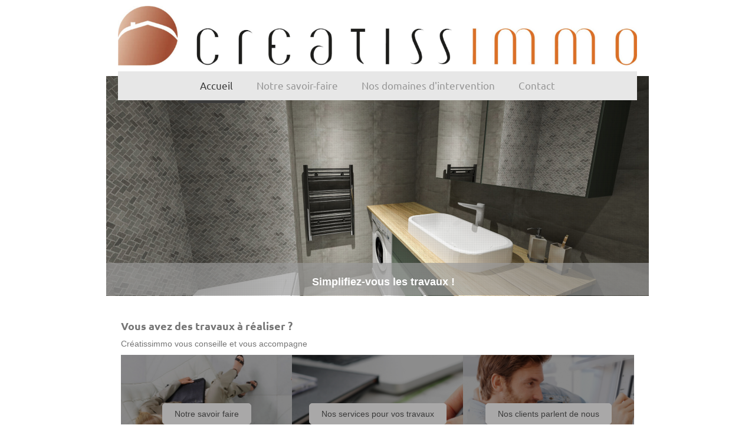

--- FILE ---
content_type: text/html; charset=UTF-8
request_url: https://www.creatissimmo.com/
body_size: 10548
content:
<!DOCTYPE html>
<html lang="fr"  ><head prefix="og: http://ogp.me/ns# fb: http://ogp.me/ns/fb# business: http://ogp.me/ns/business#">
    <meta http-equiv="Content-Type" content="text/html; charset=utf-8"/>
    <meta name="generator" content="IONOS MyWebsite"/>
        
    <link rel="dns-prefetch" href="//cdn.website-start.de/"/>
    <link rel="dns-prefetch" href="//101.mod.mywebsite-editor.com"/>
    <link rel="dns-prefetch" href="https://101.sb.mywebsite-editor.com/"/>
    <link rel="shortcut icon" href="https://www.creatissimmo.com/s/misc/favicon.png?1395435764"/>
        <title>Créatissimmo - Rénovation, aménagement à Lyon - Accueil</title>
    <style type="text/css">@media screen and (max-device-width: 1024px) {.diyw a.switchViewWeb {display: inline !important;}}</style>
    <style type="text/css">@media screen and (min-device-width: 1024px) {
            .mediumScreenDisabled { display:block }
            .smallScreenDisabled { display:block }
        }
        @media screen and (max-device-width: 1024px) { .mediumScreenDisabled { display:none } }
        @media screen and (max-device-width: 568px) { .smallScreenDisabled { display:none } }
                @media screen and (min-width: 1024px) {
            .mobilepreview .mediumScreenDisabled { display:block }
            .mobilepreview .smallScreenDisabled { display:block }
        }
        @media screen and (max-width: 1024px) { .mobilepreview .mediumScreenDisabled { display:none } }
        @media screen and (max-width: 568px) { .mobilepreview .smallScreenDisabled { display:none } }</style>
    <meta name="viewport" content="width=device-width, initial-scale=1, maximum-scale=1, minimal-ui"/>

<meta name="format-detection" content="telephone=no"/>
        <meta name="keywords" content="aménagement, rénovation, travaux, transformation"/>
            <meta name="description" content="Rénovation, agencement, aide au choix des artisans. L'agence Créatissimmo à Lyon vous accompagne pour vos travaux. Contactez-nous en quelques clics."/>
            <meta name="robots" content="index,follow"/>
        <link href="//cdn.website-start.de/templates/2110/style.css?1763478093678" rel="stylesheet" type="text/css"/>
    <link href="https://www.creatissimmo.com/s/style/theming.css?1707336606" rel="stylesheet" type="text/css"/>
    <link href="//cdn.website-start.de/app/cdn/min/group/web.css?1763478093678" rel="stylesheet" type="text/css"/>
<link href="//cdn.website-start.de/app/cdn/min/moduleserver/css/fr_FR/common,shoppingbasket?1763478093678" rel="stylesheet" type="text/css"/>
    <link href="//cdn.website-start.de/app/cdn/min/group/mobilenavigation.css?1763478093678" rel="stylesheet" type="text/css"/>
    <link href="https://101.sb.mywebsite-editor.com/app/logstate2-css.php?site=557766911&amp;t=1769102044" rel="stylesheet" type="text/css"/>

<script type="text/javascript">
    /* <![CDATA[ */
var stagingMode = '';
    /* ]]> */
</script>
<script src="https://101.sb.mywebsite-editor.com/app/logstate-js.php?site=557766911&amp;t=1769102044"></script>

    <link href="//cdn.website-start.de/templates/2110/print.css?1763478093678" rel="stylesheet" media="print" type="text/css"/>
    <script type="text/javascript">
    /* <![CDATA[ */
    var systemurl = 'https://101.sb.mywebsite-editor.com/';
    var webPath = '/';
    var proxyName = '';
    var webServerName = 'www.creatissimmo.com';
    var sslServerUrl = 'https://www.creatissimmo.com';
    var nonSslServerUrl = 'http://www.creatissimmo.com';
    var webserverProtocol = 'http://';
    var nghScriptsUrlPrefix = '//101.mod.mywebsite-editor.com';
    var sessionNamespace = 'DIY_SB';
    var jimdoData = {
        cdnUrl:  '//cdn.website-start.de/',
        messages: {
            lightBox: {
    image : 'Image',
    of: 'sur'
}

        },
        isTrial: 0,
        pageId: 926045864    };
    var script_basisID = "557766911";

    diy = window.diy || {};
    diy.web = diy.web || {};

        diy.web.jsBaseUrl = "//cdn.website-start.de/s/build/";

    diy.context = diy.context || {};
    diy.context.type = diy.context.type || 'web';
    /* ]]> */
</script>

<script type="text/javascript" src="//cdn.website-start.de/app/cdn/min/group/web.js?1763478093678" crossorigin="anonymous"></script><script type="text/javascript" src="//cdn.website-start.de/s/build/web.bundle.js?1763478093678" crossorigin="anonymous"></script><script type="text/javascript" src="//cdn.website-start.de/app/cdn/min/group/mobilenavigation.js?1763478093678" crossorigin="anonymous"></script><script src="//cdn.website-start.de/app/cdn/min/moduleserver/js/fr_FR/common,shoppingbasket?1763478093678"></script>
<script type="text/javascript" src="https://cdn.website-start.de/proxy/apps/z4fpz3/resource/dependencies/"></script><script type="text/javascript">
                    if (typeof require !== 'undefined') {
                        require.config({
                            waitSeconds : 10,
                            baseUrl : 'https://cdn.website-start.de/proxy/apps/z4fpz3/js/'
                        });
                    }
                </script><script type="text/javascript" src="//cdn.website-start.de/app/cdn/min/group/pfcsupport.js?1763478093678" crossorigin="anonymous"></script>    <meta property="og:type" content="business.business"/>
    <meta property="og:url" content="https://www.creatissimmo.com/"/>
    <meta property="og:title" content="Créatissimmo - Rénovation, aménagement à Lyon - Accueil"/>
            <meta property="og:description" content="Rénovation, agencement, aide au choix des artisans. L'agence Créatissimmo à Lyon vous accompagne pour vos travaux. Contactez-nous en quelques clics."/>
                <meta property="og:image" content="https://www.creatissimmo.com/s/misc/logo.jpg?t=1766898482"/>
        <meta property="business:contact_data:country_name" content="France"/>
    <meta property="business:contact_data:street_address" content="quai Clémenceau 43"/>
    <meta property="business:contact_data:locality" content="CALUIRE"/>
    
    <meta property="business:contact_data:email" content="contact@creatissimmo.com"/>
    <meta property="business:contact_data:postal_code" content="69300"/>
    <meta property="business:contact_data:phone_number" content="+0472805039 0472805039"/>
    
    
<link href="//cdn.website-start.de/sections/_res/public/common.css" rel="stylesheet" type="text/css"/><link href="//cdn.website-start.de/sections/grids-4/public/style.css" rel="stylesheet" type="text/css"/><link href="https://cdn.website-start.de/proxy/apps/eiw5oo/s/diy/basic/public/css/basic.css?rev-1572432831=" rel="stylesheet" type="text/css"/><meta property="business:hours:day" content="MONDAY"/><meta property="business:hours:start" content="09:00"/><meta property="business:hours:end" content="18:00"/><meta property="business:hours:day" content="TUESDAY"/><meta property="business:hours:start" content="09:00"/><meta property="business:hours:end" content="18:00"/><meta property="business:hours:day" content="WEDNESDAY"/><meta property="business:hours:start" content="09:00"/><meta property="business:hours:end" content="18:00"/><meta property="business:hours:day" content="THURSDAY"/><meta property="business:hours:start" content="09:00"/><meta property="business:hours:end" content="18:00"/><meta property="business:hours:day" content="FRIDAY"/><meta property="business:hours:start" content="09:00"/><meta property="business:hours:end" content="18:00"/></head>


<body class="body diyBgActive  startpage cc-pagemode-default diyfeNoSidebar diy-market-fr_FR" data-pageid="926045864" id="page-926045864">
    
    <div class="diyw">
        <div class="diyweb">
	<div class="diywebLiveArea">
		
<nav id="diyfeMobileNav" class="diyfeCA diyfeCA2" role="navigation">
    <a title="Ouvrir/fermer la navigation">Ouvrir/fermer la navigation</a>
    <ul class="mainNav1"><li class="current hasSubNavigation"><a data-page-id="926045864" href="https://www.creatissimmo.com/" class="current level_1"><span>Accueil</span></a></li><li class=" hasSubNavigation"><a data-page-id="926072664" href="https://www.creatissimmo.com/notre-savoir-faire/" class=" level_1"><span>Notre savoir-faire</span></a><span class="diyfeDropDownSubOpener">&nbsp;</span><div class="diyfeDropDownSubList diyfeCA diyfeCA3"><ul class="mainNav2"><li class=" hasSubNavigation"><a data-page-id="926045867" href="https://www.creatissimmo.com/notre-savoir-faire/les-valeurs-de-l-enseigne/" class=" level_2"><span>Les valeurs de l'enseigne</span></a></li><li class=" hasSubNavigation"><a data-page-id="926063745" href="https://www.creatissimmo.com/notre-savoir-faire/nos-engagements/" class=" level_2"><span>Nos engagements</span></a></li><li class=" hasSubNavigation"><a data-page-id="926063614" href="https://www.creatissimmo.com/notre-savoir-faire/notre-méthode/" class=" level_2"><span>Notre méthode</span></a></li><li class=" hasSubNavigation"><a data-page-id="926807204" href="https://www.creatissimmo.com/notre-savoir-faire/équipe/" class=" level_2"><span>Équipe</span></a></li></ul></div></li><li class=" hasSubNavigation"><a data-page-id="926045865" href="https://www.creatissimmo.com/nos-domaines-d-intervention/" class=" level_1"><span>Nos domaines d'intervention</span></a><span class="diyfeDropDownSubOpener">&nbsp;</span><div class="diyfeDropDownSubList diyfeCA diyfeCA3"><ul class="mainNav2"><li class=" hasSubNavigation"><a data-page-id="926810724" href="https://www.creatissimmo.com/nos-domaines-d-intervention/cuisines/" class=" level_2"><span>Cuisines</span></a></li><li class=" hasSubNavigation"><a data-page-id="926810701" href="https://www.creatissimmo.com/nos-domaines-d-intervention/électricité/" class=" level_2"><span>Électricité</span></a></li><li class=" hasSubNavigation"><a data-page-id="926810702" href="https://www.creatissimmo.com/nos-domaines-d-intervention/maçonnerie/" class=" level_2"><span>Maçonnerie</span></a></li><li class=" hasSubNavigation"><a data-page-id="926810626" href="https://www.creatissimmo.com/nos-domaines-d-intervention/métallerie/" class=" level_2"><span>Métallerie</span></a></li><li class=" hasSubNavigation"><a data-page-id="926810625" href="https://www.creatissimmo.com/nos-domaines-d-intervention/plomberie/" class=" level_2"><span>Plomberie</span></a></li><li class=" hasSubNavigation"><a data-page-id="926810726" href="https://www.creatissimmo.com/nos-domaines-d-intervention/salles-de-bain/" class=" level_2"><span>Salles de bain</span></a></li><li class=" hasSubNavigation"><a data-page-id="926810624" href="https://www.creatissimmo.com/nos-domaines-d-intervention/revêtement-sols-et-murs/" class=" level_2"><span>Revêtement sols et murs</span></a></li><li class=" hasSubNavigation"><a data-page-id="926810596" href="https://www.creatissimmo.com/nos-domaines-d-intervention/plâtrerie-peinture/" class=" level_2"><span>Plâtrerie - Peinture</span></a></li><li class=" hasSubNavigation"><a data-page-id="926045869" href="https://www.creatissimmo.com/nos-domaines-d-intervention/demande-de-devis/" class=" level_2"><span>Demande de devis</span></a></li><li class=" hasSubNavigation"><a data-page-id="926064419" href="https://www.creatissimmo.com/nos-domaines-d-intervention/estimation-des-travaux-avant-achat-vente/" class=" level_2"><span>Estimation des travaux avant achat/vente</span></a></li></ul></div></li><li class=" hasSubNavigation"><a data-page-id="926072678" href="https://www.creatissimmo.com/contact/" class=" level_1"><span>Contact</span></a><span class="diyfeDropDownSubOpener">&nbsp;</span><div class="diyfeDropDownSubList diyfeCA diyfeCA3"><ul class="mainNav2"><li class=" hasSubNavigation"><a data-page-id="926807403" href="https://www.creatissimmo.com/heures-d-ouverture/" class=" level_2"><span>Heures d'ouverture</span></a></li><li class=" hasSubNavigation"><a data-page-id="926045868" href="https://www.creatissimmo.com/contact/plan-d-accès/" class=" level_2"><span>Plan d'accès</span></a></li><li class=" hasSubNavigation"><a data-page-id="926807195" href="https://www.creatissimmo.com/contact/avis-des-clients/" class=" level_2"><span>Avis des clients</span></a></li><li class=" hasSubNavigation"><a data-page-id="926071579" href="https://www.creatissimmo.com/contact/parrainez-vous-êtes-rémunérés/" class=" level_2"><span>Parrainez, vous êtes rémunérés !</span></a></li><li class=" hasSubNavigation"><a data-page-id="926048337" href="https://www.creatissimmo.com/contact/artisans-devenons-partenaires/" class=" level_2"><span>Artisans, devenons partenaires !</span></a></li><li class=" hasSubNavigation"><a data-page-id="926045870" href="https://www.creatissimmo.com/contact/informations-légales/" class=" level_2"><span>Informations légales</span></a></li></ul></div></li></ul></nav>
	</div>
	<div class="diywebLogo">
		<div class="diywebLiveArea">
			<div class="diywebMainGutter">
				<div class="diyfeGE">
					<div class="diyfeCA diyfeCA1">
						
    <style type="text/css" media="all">
        /* <![CDATA[ */
                .diyw #website-logo {
            text-align: center !important;
                        padding: 0px 0;
                    }
        
                /* ]]> */
    </style>

    <div id="website-logo">
            <a href="https://www.creatissimmo.com/"><img class="website-logo-image" width="2600" src="https://www.creatissimmo.com/s/misc/logo.jpg?t=1766898483" alt=""/></a>

            
            </div>


					</div>
				</div>
			</div>
		</div>
	</div>
	<div class="diywebLiveArea">
		<div class="diywebAppContainer"><div id="diywebAppContainer1st"></div></div>
	</div>
	<div class="diywebNav diywebNavHorizontal diywebNavMain diywebNav1">
		<div class="diywebLiveArea diyfeCA diyfeCA2">
				<div class="diywebMainGutter">
					<div class="diyfeGE">
						<div class="diywebGutter">
							<div class="diywebExpander">
								<div class="webnavigation"><ul id="mainNav1" class="mainNav1"><li class="navTopItemGroup_1"><a data-page-id="926045864" href="https://www.creatissimmo.com/" class="current level_1"><span>Accueil</span></a></li><li class="navTopItemGroup_2"><a data-page-id="926072664" href="https://www.creatissimmo.com/notre-savoir-faire/" class="level_1"><span>Notre savoir-faire</span></a></li><li class="navTopItemGroup_3"><a data-page-id="926045865" href="https://www.creatissimmo.com/nos-domaines-d-intervention/" class="level_1"><span>Nos domaines d'intervention</span></a></li><li class="navTopItemGroup_4"><a data-page-id="926072678" href="https://www.creatissimmo.com/contact/" class="level_1"><span>Contact</span></a></li></ul></div>
							</div>
						</div>
					</div>
				</div>
			</div>
	</div>
	<div class="diywebEmotionHeader">
			<div class="diywebLiveArea">
				<div class="diywebMainGutter">
					<div class="diyfeGE">
						<div class="diywebGutter">
							
<style type="text/css" media="all">
.diyw div#emotion-header {
        max-width: 920px;
        max-height: 373px;
                background: #EEEEEE;
    }

.diyw div#emotion-header-title-bg {
    left: 0%;
    top: 20%;
    width: 100%;
    height: 15%;

    background-color: #999999;
    opacity: 0.67;
    filter: alpha(opacity = 66.67);
    }

.diyw div#emotion-header strong#emotion-header-title {
    left: 20%;
    top: 20%;
    color: #ffffff;
        font: normal bold 18px/120% Helvetica, 'Helvetica Neue', 'Trebuchet MS', sans-serif;
}

.diyw div#emotion-no-bg-container{
    max-height: 373px;
}

.diyw div#emotion-no-bg-container .emotion-no-bg-height {
    margin-top: 40.54%;
}
</style>
<div id="emotion-header" data-action="loadView" data-params="active" data-imagescount="10">
            <img src="https://www.creatissimmo.com/s/img/emotionheader.jpg?1668718353.920px.373px" id="emotion-header-img" alt=""/>
            
        <div id="ehSlideshowPlaceholder">
            <div id="ehSlideShow">
                <div class="slide-container">
                                        <div style="background-color: #EEEEEE">
                            <img src="https://www.creatissimmo.com/s/img/emotionheader.jpg?1668718353.920px.373px" alt=""/>
                        </div>
                                    </div>
            </div>
        </div>


        <script type="text/javascript">
        //<![CDATA[
                diy.module.emotionHeader.slideShow.init({ slides: [{"url":"https:\/\/www.creatissimmo.com\/s\/img\/emotionheader.jpg?1668718353.920px.373px","image_alt":"","bgColor":"#EEEEEE"},{"url":"https:\/\/www.creatissimmo.com\/s\/img\/emotionheader_1.jpg?1668718353.920px.373px","image_alt":"","bgColor":"#EEEEEE"},{"url":"https:\/\/www.creatissimmo.com\/s\/img\/emotionheader_2.jpeg?1668718353.920px.373px","image_alt":"","bgColor":"#EEEEEE"},{"url":"https:\/\/www.creatissimmo.com\/s\/img\/emotionheader_3.jpeg?1668718353.920px.373px","image_alt":"","bgColor":"#EEEEEE"},{"url":"https:\/\/www.creatissimmo.com\/s\/img\/emotionheader_4.jpeg?1668718353.920px.373px","image_alt":"","bgColor":"#EEEEEE"},{"url":"https:\/\/www.creatissimmo.com\/s\/img\/emotionheader_5.jpg?1668718353.920px.373px","image_alt":"","bgColor":"#EEEEEE"},{"url":"https:\/\/www.creatissimmo.com\/s\/img\/emotionheader_6.jpeg?1668718353.920px.373px","image_alt":"","bgColor":"#EEEEEE"},{"url":"https:\/\/www.creatissimmo.com\/s\/img\/emotionheader_7.jpeg?1668718353.920px.373px","image_alt":"","bgColor":"#EEEEEE"},{"url":"https:\/\/www.creatissimmo.com\/s\/img\/emotionheader_8.jpg?1668718353.920px.373px","image_alt":"","bgColor":"#EEEEEE"},{"url":"https:\/\/www.creatissimmo.com\/s\/img\/emotionheader_9.jpg?1668718353.920px.373px","image_alt":"","bgColor":"#EEEEEE"}] });
        //]]>
        </script>

    
    
                  	<div id="emotion-header-title-bg"></div>
    
            <strong id="emotion-header-title" style="text-align: left">Simplifiez-vous les travaux !</strong>
                    <div class="notranslate">
                <svg xmlns="http://www.w3.org/2000/svg" version="1.1" id="emotion-header-title-svg" viewBox="0 0 920 373" preserveAspectRatio="xMinYMin meet"><text style="font-family:Helvetica, 'Helvetica Neue', 'Trebuchet MS', sans-serif;font-size:18px;font-style:normal;font-weight:bold;fill:#ffffff;line-height:1.2em;"><tspan x="0" style="text-anchor: start" dy="0.95em">Simplifiez-vous les travaux !</tspan></text></svg>
            </div>
            
    
    <script type="text/javascript">
    //<![CDATA[
    (function ($) {
        function enableSvgTitle() {
                        var titleSvg = $('svg#emotion-header-title-svg'),
                titleHtml = $('#emotion-header-title'),
                emoWidthAbs = 920,
                emoHeightAbs = 373,
                offsetParent,
                titlePosition,
                svgBoxWidth,
                svgBoxHeight;

                        if (titleSvg.length && titleHtml.length) {
                offsetParent = titleHtml.offsetParent();
                titlePosition = titleHtml.position();
                svgBoxWidth = titleHtml.width();
                svgBoxHeight = titleHtml.height();

                                titleSvg.get(0).setAttribute('viewBox', '0 0 ' + svgBoxWidth + ' ' + svgBoxHeight);
                titleSvg.css({
                   left: Math.roundTo(100 * titlePosition.left / offsetParent.width(), 3) + '%',
                   top: Math.roundTo(100 * titlePosition.top / offsetParent.height(), 3) + '%',
                   width: Math.roundTo(100 * svgBoxWidth / emoWidthAbs, 3) + '%',
                   height: Math.roundTo(100 * svgBoxHeight / emoHeightAbs, 3) + '%'
                });

                titleHtml.css('visibility','hidden');
                titleSvg.css('visibility','visible');
            }
        }

        
            var posFunc = function($, overrideSize) {
                var elems = [], containerWidth, containerHeight;
                                    elems.push({
                        selector: '#emotion-header-title',
                        overrideSize: true,
                        horPos: 51.41,
                        vertPos: 96.36                    });
                    lastTitleWidth = $('#emotion-header-title').width();
                                                elems.push({
                    selector: '#emotion-header-title-bg',
                    horPos: 0,
                    vertPos: 100                });
                                
                containerWidth = parseInt('920');
                containerHeight = parseInt('373');

                for (var i = 0; i < elems.length; ++i) {
                    var el = elems[i],
                        $el = $(el.selector),
                        pos = {
                            left: el.horPos,
                            top: el.vertPos
                        };
                    if (!$el.length) continue;
                    var anchorPos = $el.anchorPosition();
                    anchorPos.$container = $('#emotion-header');

                    if (overrideSize === true || el.overrideSize === true) {
                        anchorPos.setContainerSize(containerWidth, containerHeight);
                    } else {
                        anchorPos.setContainerSize(null, null);
                    }

                    var pxPos = anchorPos.fromAnchorPosition(pos),
                        pcPos = anchorPos.toPercentPosition(pxPos);

                    var elPos = {};
                    if (!isNaN(parseFloat(pcPos.top)) && isFinite(pcPos.top)) {
                        elPos.top = pcPos.top + '%';
                    }
                    if (!isNaN(parseFloat(pcPos.left)) && isFinite(pcPos.left)) {
                        elPos.left = pcPos.left + '%';
                    }
                    $el.css(elPos);
                }

                // switch to svg title
                enableSvgTitle();
            };

                        var $emotionImg = jQuery('#emotion-header-img');
            if ($emotionImg.length > 0) {
                // first position the element based on stored size
                posFunc(jQuery, true);

                // trigger reposition using the real size when the element is loaded
                var ehLoadEvTriggered = false;
                $emotionImg.one('load', function(){
                    posFunc(jQuery);
                    ehLoadEvTriggered = true;
                                        diy.module.emotionHeader.slideShow.start();
                                    }).each(function() {
                                        if(this.complete || typeof this.complete === 'undefined') {
                        jQuery(this).load();
                    }
                });

                                noLoadTriggeredTimeoutId = setTimeout(function() {
                    if (!ehLoadEvTriggered) {
                        posFunc(jQuery);
                    }
                    window.clearTimeout(noLoadTriggeredTimeoutId)
                }, 5000);//after 5 seconds
            } else {
                jQuery(function(){
                    posFunc(jQuery);
                });
            }

                        if (jQuery.isBrowser && jQuery.isBrowser.ie8) {
                var longTitleRepositionCalls = 0;
                longTitleRepositionInterval = setInterval(function() {
                    if (lastTitleWidth > 0 && lastTitleWidth != jQuery('#emotion-header-title').width()) {
                        posFunc(jQuery);
                    }
                    longTitleRepositionCalls++;
                    // try this for 5 seconds
                    if (longTitleRepositionCalls === 5) {
                        window.clearInterval(longTitleRepositionInterval);
                    }
                }, 1000);//each 1 second
            }

            }(jQuery));
    //]]>
    </script>

    </div>

						</div>
					</div>
				</div>
			</div>
		</div>
	<div class="diywebContent">
		<div class="diywebLiveArea">
			<div class="diywebMainGutter">
				<div class="diyfeGridGroup diyfeCA diyfeCA1">
					<div class="diywebMain diyfeGE">
						<div class="diywebGutter">
							
        <div id="content_area">
        	<div id="content_start"></div>
        	
        
        <div id="matrix_1026224371" class="sortable-matrix" data-matrixId="1026224371"><div class="n module-type-section section-base-grids-4 section-layout-columns-no-h-spacing section-layout-cls-has-columns section-layout-cls-no-h-spacing section-layout-cls-columns section-fullwidth-no ">         <div id="sc9fc1012587a8a1e864681eb20d27895" class="section-wrapper section-has-no-background section-has-loop-background section-cls-v-spaced section-cls-adjust-for-loop-shadow ">
                    <div class="section-bg-element-container" id="section_bg_element_5809323484">
            <div class="section-bg-element-inner "></div>
            
        </div>
        
            <div class="section-content section-bg-no-contrast diyfeLiveArea">
                <div class="section-group section-group-sectionHeader h1-align">
            <div class="n module-type-header module-alias-sectionTitle "> <h1><span class="diyfeDecoration">Vous avez des travaux à réaliser ?</span></h1> </div><div class="n module-type-text module-alias-sectionDescription "> <p>Créatissimmo vous conseille et vous accompagne</p> </div>
        </div><div class="n module-type-sectionContainer module-alias-content section-has-no-background">             <div class="section-wrapper ">
                        <div class="section-bg-element-container" id="section_bg_element_5809323487">
            <div class="section-bg-element-inner "></div>
            
        </div>
        
                <div class="section-content section-bg-no-contrast">
                    <div class="section-extras-element"></div>
                    <div class="section-group section-group-loopContainer section-cls-card-direct section-cls-display-columns loop-same-size section-cls-b-3 section-cls-c-3 section-cls-even-distribution">
            <div class="n module-type-sectionContainer module-alias-loop loop-same-size section-row-1 section-pos-n1 section-no-1 section-rc3 section-pos-odd section-pos-first section-lb3 section-has-background section-has-background-image section-cls-card-direct section-cls-display-columns">             <div class="section-wrapper ">
                        <div class="section-bg-element-container" id="section_bg_element_5809323488">
            <div class="section-bg-element-inner " style=" background-image: url(https://www.creatissimmo.com/s/cc_images/cache_2472300626.jpg?t=1487150713); "></div>
                                    <div class="section-bg-shade" style="background-color: rgba(0,0,0,0.45);"></div>
        </div>
        
                <div class="section-content section-bg-white-contrast">
                    <div class="section-extras-element"></div>
                    <div class="section-group section-group-c2 section-cls-display-rows">
            <div class="section-group section-group-loopButtonWrapper ">
            <div class="n module-type-button module-alias-loopButton section-cls-button-variant-1"> <div class="module-button-container">
    <a href="https://www.creatissimmo.com/notre-savoir-faire/" class="diyfeLinkAsButton" style="background-color: #A9A8A8 !important;border-color: #A9A8A8 !important;">Notre savoir faire</a></div>
 </div>
        </div>
        </div>
                </div>
            </div> </div><div class="n module-type-sectionContainer module-alias-loop loop-same-size section-row-1 section-pos-n2 section-no-2 section-rc3 section-pos-even section-lb3 section-has-background section-has-background-image section-cls-card-direct section-cls-display-columns">             <div class="section-wrapper ">
                        <div class="section-bg-element-container" id="section_bg_element_5809323491">
            <div class="section-bg-element-inner " style=" background-image: url(https://www.creatissimmo.com/s/cc_images/cache_2472300627.jpg?t=1487150713); "></div>
                                    <div class="section-bg-shade" style="background-color: rgba(0,0,0,0.45);"></div>
        </div>
        
                <div class="section-content section-bg-white-contrast">
                    <div class="section-extras-element"></div>
                    <div class="section-group section-group-c2 section-cls-display-rows">
            <div class="section-group section-group-loopButtonWrapper ">
            <div class="n module-type-button module-alias-loopButton section-cls-button-variant-1"> <div class="module-button-container">
    <a href="https://www.creatissimmo.com/" class="diyfeLinkAsButton" style="background-color: #A9A8A8 !important;border-color: #A9A8A8 !important;">Nos services pour vos travaux</a></div>
 </div>
        </div>
        </div>
                </div>
            </div> </div><div class="n module-type-sectionContainer module-alias-loop loop-same-size section-row-1 section-pos-n3 section-no-3 section-rc3 section-pos-odd section-pos-m3 section-pos-last section-lb3 section-has-background section-has-background-image section-cls-card-direct section-cls-display-columns">             <div class="section-wrapper ">
                        <div class="section-bg-element-container" id="section_bg_element_5809323494">
            <div class="section-bg-element-inner " style=" background-image: url(https://www.creatissimmo.com/s/cc_images/cache_2472300628.jpg?t=1487150714); "></div>
                                    <div class="section-bg-shade" style="background-color: rgba(0,0,0,0.45);"></div>
        </div>
        
                <div class="section-content section-bg-white-contrast">
                    <div class="section-extras-element"></div>
                    <div class="section-group section-group-c2 section-cls-display-rows">
            <div class="section-group section-group-loopButtonWrapper ">
            <div class="n module-type-button module-alias-loopButton section-cls-button-variant-1"> <div class="module-button-container">
    <a href="https://www.creatissimmo.com/" class="diyfeLinkAsButton" style="background-color: #A9A8A8 !important;border-color: #A9A8A8 !important;">Nos clients parlent de nous</a></div>
 </div>
        </div>
        </div>
                </div>
            </div> </div>
        </div>
                </div>
            </div> </div>
            </div>
        </div> </div><div class="n module-type-text diyfeLiveArea "> <p><strong>CRÉATISSIMMO</strong> vous aide à concrétiser votre idée et vous accompagne dans la <a href="https://www.creatissimmo.com/nos-domaines-d-intervention/" target="_self"><span style="color:#F57F18;"><strong>rénovation</strong>
et la <strong>transformation</strong></span></a> de votre habitat.</p>
<p> </p>
<p> </p>
<p><span style="color: #d65d04;"><strong>CRÉATIVITÉ / TECHNICITÉ</strong></span></p>
<p> &gt; <strong>Allier l'esthétique et la technique</strong> pour mieux répondre à votre besoin</p>
<p><span style="color: #d65d04;"><strong>﻿</strong></span></p>
<p><span style="color: #d65d04;"><strong>QUALITÉ DE SERVICE</strong></span></p>
<p>&gt; Un <strong>interlocuteur unique</strong>, une <strong>demande centralisée</strong> pour tous vos travaux de A à Z</p>
<p>&gt; Une prise de <strong>contact sous 24h</strong>, une <strong>réponse sous 8 jours</strong>﻿</p>
<p>Voir <a href="https://www.creatissimmo.com/nos-domaines-d-intervention/" target="_self"><span style="color:#F57F18;">nos engagements de service.</span></a></p>
<p> </p>
<p><span style="color: #d65d04;"><strong>QUALITÉ / PRIX</strong></span></p>
<p>&gt; Un <strong>groupement d'artisans qualifiés et sélectionnés</strong>, des <strong>travaux de qualité au juste prix</strong>.</p>
<p> </p>
<p> </p>
<p> </p>
<p style="text-align: center;"><span style="color: #d65d04;"><strong>AGENCE CRÉATIVE &amp; TECHNIQUE,</strong></span></p>
<p style="text-align: center;"><span style="color: #d65d04;"><strong>CRÉATISSIMMO est à votre service pour tous vos travaux !</strong></span></p>
<p style="text-align: center;"> </p>
<p style="text-align: center;"> </p>
<p>La <a href="https://www.creatissimmo.com/notre-savoir-faire/notre-méthode/" target="_self"><span style="color:#F57F18;">philosophie de CRÉATISSIMMO</span></a> est d'apporter la meilleure expérience client possible dans le cadre de
l'amélioration de l'habitat (agencement, rénovation, transformation). CRÉATISSIMMO développe un savoir-faire créatif et technique destiné à faciliter vos travaux en créant une organisation totalement
orientée client. Cette organisation s'appuie sur une équipe jeune et dynamique guidée par un objectif : <strong>la satisfaction client</strong>. </p>
<p>Voir <a href="https://www.creatissimmo.com/contact/avis-des-clients/" target="_self"><span style="color:#F57F18;">les avis de nos clients.</span></a></p>
<p> </p>
<p style="text-align: center;"><strong><span style="color: #d65d04;">De l'idée à la réalisation, CRÉATISSIMMO est là pour vous accompagner !</span></strong></p>
<p style="text-align: center;">﻿</p>
<p style="text-align: center;"> </p> </div><div class="n module-type-gallery diyfeLiveArea "> <div class="ccgalerie clearover" id="lightbox-gallery-5791910130">

<div class="thumb_pro1" id="gallery_thumb_2489402127" style="width: 158px; height: 158px;">
	<div class="innerthumbnail" style="width: 158px; height: 158px;">		<a rel="lightbox[5791910130]" href="https://www.creatissimmo.com/s/cc_images/cache_2489402127.jpg?t=1646690461" title="réalisation d'une piscine">			<img src="https://www.creatissimmo.com/s/cc_images/thumb_2489402127.jpg?t=1646690461" id="image_2489402127" alt=""/>
		</a>
	</div>

</div>

<div class="thumb_pro1" id="gallery_thumb_2489402128" style="width: 158px; height: 158px;">
	<div class="innerthumbnail" style="width: 158px; height: 158px;">		<a rel="lightbox[5791910130]" href="https://www.creatissimmo.com/s/cc_images/cache_2489402128.jpg?t=1646690461" title="Un plafond qui donne le ton !">			<img src="https://www.creatissimmo.com/s/cc_images/thumb_2489402128.jpg?t=1646690461" id="image_2489402128" alt=""/>
		</a>
	</div>

</div>

<div class="thumb_pro1" id="gallery_thumb_2489402129" style="width: 158px; height: 158px;">
	<div class="innerthumbnail" style="width: 158px; height: 158px;">		<a rel="lightbox[5791910130]" href="https://www.creatissimmo.com/s/cc_images/cache_2489402129.jpg?t=1646690461" title="Une verrière d'intérieur">			<img src="https://www.creatissimmo.com/s/cc_images/thumb_2489402129.jpg?t=1646690461" id="image_2489402129" alt=""/>
		</a>
	</div>

</div>

<div class="thumb_pro1" id="gallery_thumb_2489402130" style="width: 158px; height: 158px;">
	<div class="innerthumbnail" style="width: 158px; height: 158px;">		<a rel="lightbox[5791910130]" href="https://www.creatissimmo.com/s/cc_images/cache_2489402130.jpg?t=1646690461" title="Un plafond de caractère">			<img src="https://www.creatissimmo.com/s/cc_images/thumb_2489402130.jpg?t=1646690461" id="image_2489402130" alt=""/>
		</a>
	</div>

</div>

<div class="thumb_pro1" id="gallery_thumb_2489402131" style="width: 158px; height: 158px;">
	<div class="innerthumbnail" style="width: 158px; height: 158px;">		<a rel="lightbox[5791910130]" href="https://www.creatissimmo.com/s/cc_images/cache_2489402131.jpg?t=1646690461" title="une cuisine ouverte">			<img src="https://www.creatissimmo.com/s/cc_images/thumb_2489402131.jpg?t=1646690461" id="image_2489402131" alt=""/>
		</a>
	</div>

</div>

<div class="thumb_pro1" id="gallery_thumb_2489402132" style="width: 158px; height: 158px;">
	<div class="innerthumbnail" style="width: 158px; height: 158px;">		<a rel="lightbox[5791910130]" href="https://www.creatissimmo.com/s/cc_images/cache_2489402132.jpg?t=1646690461" title="une cuisine le jour de la livraison">			<img src="https://www.creatissimmo.com/s/cc_images/thumb_2489402132.jpg?t=1646690461" id="image_2489402132" alt=""/>
		</a>
	</div>

</div>

<div class="thumb_pro1" id="gallery_thumb_2489402133" style="width: 158px; height: 158px;">
	<div class="innerthumbnail" style="width: 158px; height: 158px;">		<a rel="lightbox[5791910130]" href="https://www.creatissimmo.com/s/cc_images/cache_2489402133.JPG?t=1646690461" title="Un atelier au fond du jardin">			<img src="https://www.creatissimmo.com/s/cc_images/thumb_2489402133.JPG?t=1646690461" id="image_2489402133" alt=""/>
		</a>
	</div>

</div>

<div class="thumb_pro1" id="gallery_thumb_2489402134" style="width: 158px; height: 158px;">
	<div class="innerthumbnail" style="width: 158px; height: 158px;">		<a rel="lightbox[5791910130]" href="https://www.creatissimmo.com/s/cc_images/cache_2489402134.jpg?t=1646690461" title="Une extension de 40m2 ouverte sur le jardin">			<img src="https://www.creatissimmo.com/s/cc_images/thumb_2489402134.jpg?t=1646690461" id="image_2489402134" alt=""/>
		</a>
	</div>

</div>

<div class="thumb_pro1" id="gallery_thumb_2489402135" style="width: 158px; height: 158px;">
	<div class="innerthumbnail" style="width: 158px; height: 158px;">		<a rel="lightbox[5791910130]" href="https://www.creatissimmo.com/s/cc_images/cache_2489402135.jpg?t=1646690461" title="cuisine blanche">			<img src="https://www.creatissimmo.com/s/cc_images/thumb_2489402135.jpg?t=1646690461" id="image_2489402135" alt=""/>
		</a>
	</div>

</div>

<div class="thumb_pro1" id="gallery_thumb_2489402136" style="width: 158px; height: 158px;">
	<div class="innerthumbnail" style="width: 158px; height: 158px;">		<a rel="lightbox[5791910130]" href="https://www.creatissimmo.com/s/cc_images/cache_2489402136.jpg?t=1646690461" title="escaliers de pierre">			<img src="https://www.creatissimmo.com/s/cc_images/thumb_2489402136.jpg?t=1646690461" id="image_2489402136" alt=""/>
		</a>
	</div>

</div>

<div class="thumb_pro1" id="gallery_thumb_2489402137" style="width: 158px; height: 158px;">
	<div class="innerthumbnail" style="width: 158px; height: 158px;">		<a rel="lightbox[5791910130]" href="https://www.creatissimmo.com/s/cc_images/cache_2489402137.jpg?t=1646690461" title="Cuisine et son îlot arrondi">			<img src="https://www.creatissimmo.com/s/cc_images/thumb_2489402137.jpg?t=1646690461" id="image_2489402137" alt=""/>
		</a>
	</div>

</div>

<div class="thumb_pro1" id="gallery_thumb_2489402138" style="width: 158px; height: 158px;">
	<div class="innerthumbnail" style="width: 158px; height: 158px;">		<a rel="lightbox[5791910130]" href="https://www.creatissimmo.com/s/cc_images/cache_2489402138.jpg?t=1646690461">			<img src="https://www.creatissimmo.com/s/cc_images/thumb_2489402138.jpg?t=1646690461" id="image_2489402138" alt=""/>
		</a>
	</div>

</div>

<div class="thumb_pro1" id="gallery_thumb_2489402139" style="width: 158px; height: 158px;">
	<div class="innerthumbnail" style="width: 158px; height: 158px;">		<a rel="lightbox[5791910130]" href="https://www.creatissimmo.com/s/cc_images/cache_2489402139.jpg?t=1646690461">			<img src="https://www.creatissimmo.com/s/cc_images/thumb_2489402139.jpg?t=1646690461" id="image_2489402139" alt=""/>
		</a>
	</div>

</div>

<div class="thumb_pro1" id="gallery_thumb_2489402140" style="width: 158px; height: 158px;">
	<div class="innerthumbnail" style="width: 158px; height: 158px;">		<a rel="lightbox[5791910130]" href="https://www.creatissimmo.com/s/cc_images/cache_2489402140.jpg?t=1646690461" title="Salon avec plafond haut">			<img src="https://www.creatissimmo.com/s/cc_images/thumb_2489402140.jpg?t=1646690461" id="image_2489402140" alt=""/>
		</a>
	</div>

</div>

<div class="thumb_pro1" id="gallery_thumb_2489402141" style="width: 158px; height: 158px;">
	<div class="innerthumbnail" style="width: 158px; height: 158px;">		<a rel="lightbox[5791910130]" href="https://www.creatissimmo.com/s/cc_images/cache_2489402141.jpg?t=1646690461">			<img src="https://www.creatissimmo.com/s/cc_images/thumb_2489402141.jpg?t=1646690461" id="image_2489402141" alt=""/>
		</a>
	</div>

</div>

<div class="thumb_pro1" id="gallery_thumb_2489402142" style="width: 158px; height: 158px;">
	<div class="innerthumbnail" style="width: 158px; height: 158px;">		<a rel="lightbox[5791910130]" href="https://www.creatissimmo.com/s/cc_images/cache_2489402142.jpg?t=1646690461">			<img src="https://www.creatissimmo.com/s/cc_images/thumb_2489402142.jpg?t=1646690461" id="image_2489402142" alt=""/>
		</a>
	</div>

</div>

<div class="thumb_pro1" id="gallery_thumb_2489402143" style="width: 158px; height: 158px;">
	<div class="innerthumbnail" style="width: 158px; height: 158px;">		<a rel="lightbox[5791910130]" href="https://www.creatissimmo.com/s/cc_images/cache_2489402143.jpg?t=1646690461">			<img src="https://www.creatissimmo.com/s/cc_images/thumb_2489402143.jpg?t=1646690461" id="image_2489402143" alt=""/>
		</a>
	</div>

</div>

<div class="thumb_pro1" id="gallery_thumb_2489402144" style="width: 158px; height: 158px;">
	<div class="innerthumbnail" style="width: 158px; height: 158px;">		<a rel="lightbox[5791910130]" href="https://www.creatissimmo.com/s/cc_images/cache_2489402144.jpg?t=1646690461">			<img src="https://www.creatissimmo.com/s/cc_images/thumb_2489402144.jpg?t=1646690461" id="image_2489402144" alt=""/>
		</a>
	</div>

</div>

<div class="thumb_pro1" id="gallery_thumb_2489402145" style="width: 158px; height: 158px;">
	<div class="innerthumbnail" style="width: 158px; height: 158px;">		<a rel="lightbox[5791910130]" href="https://www.creatissimmo.com/s/cc_images/cache_2489402145.jpg?t=1646690461">			<img src="https://www.creatissimmo.com/s/cc_images/thumb_2489402145.jpg?t=1646690461" id="image_2489402145" alt=""/>
		</a>
	</div>

</div>

<div class="thumb_pro1" id="gallery_thumb_2489402146" style="width: 158px; height: 158px;">
	<div class="innerthumbnail" style="width: 158px; height: 158px;">		<a rel="lightbox[5791910130]" href="https://www.creatissimmo.com/s/cc_images/cache_2489402146.jpg?t=1646690461">			<img src="https://www.creatissimmo.com/s/cc_images/thumb_2489402146.jpg?t=1646690461" id="image_2489402146" alt=""/>
		</a>
	</div>

</div>

<div class="thumb_pro1" id="gallery_thumb_2489402147" style="width: 158px; height: 158px;">
	<div class="innerthumbnail" style="width: 158px; height: 158px;">		<a rel="lightbox[5791910130]" href="https://www.creatissimmo.com/s/cc_images/cache_2489402147.jpg?t=1646690461">			<img src="https://www.creatissimmo.com/s/cc_images/thumb_2489402147.jpg?t=1646690461" id="image_2489402147" alt=""/>
		</a>
	</div>

</div>

<div class="thumb_pro1" id="gallery_thumb_2489402148" style="width: 158px; height: 158px;">
	<div class="innerthumbnail" style="width: 158px; height: 158px;">		<a rel="lightbox[5791910130]" href="https://www.creatissimmo.com/s/cc_images/cache_2489402148.jpg?t=1646690461">			<img src="https://www.creatissimmo.com/s/cc_images/thumb_2489402148.jpg?t=1646690461" id="image_2489402148" alt=""/>
		</a>
	</div>

</div>

<div class="thumb_pro1" id="gallery_thumb_2489402149" style="width: 158px; height: 158px;">
	<div class="innerthumbnail" style="width: 158px; height: 158px;">		<a rel="lightbox[5791910130]" href="https://www.creatissimmo.com/s/cc_images/cache_2489402149.jpg?t=1646690461">			<img src="https://www.creatissimmo.com/s/cc_images/thumb_2489402149.jpg?t=1646690461" id="image_2489402149" alt=""/>
		</a>
	</div>

</div>

<div class="thumb_pro1" id="gallery_thumb_2489402150" style="width: 158px; height: 158px;">
	<div class="innerthumbnail" style="width: 158px; height: 158px;">		<a rel="lightbox[5791910130]" href="https://www.creatissimmo.com/s/cc_images/cache_2489402150.jpeg?t=1646690461">			<img src="https://www.creatissimmo.com/s/cc_images/thumb_2489402150.jpeg?t=1646690461" id="image_2489402150" alt=""/>
		</a>
	</div>

</div>

<div class="thumb_pro1" id="gallery_thumb_2489402151" style="width: 158px; height: 158px;">
	<div class="innerthumbnail" style="width: 158px; height: 158px;">		<a rel="lightbox[5791910130]" href="https://www.creatissimmo.com/s/cc_images/cache_2489402151.jpeg?t=1646690461">			<img src="https://www.creatissimmo.com/s/cc_images/thumb_2489402151.jpeg?t=1646690461" id="image_2489402151" alt=""/>
		</a>
	</div>

</div>

<div class="thumb_pro1" id="gallery_thumb_2489402152" style="width: 158px; height: 158px;">
	<div class="innerthumbnail" style="width: 158px; height: 158px;">		<a rel="lightbox[5791910130]" href="https://www.creatissimmo.com/s/cc_images/cache_2489402152.jpeg?t=1646690462">			<img src="https://www.creatissimmo.com/s/cc_images/thumb_2489402152.jpeg?t=1646690462" id="image_2489402152" alt=""/>
		</a>
	</div>

</div>

<div class="thumb_pro1" id="gallery_thumb_2489402153" style="width: 158px; height: 158px;">
	<div class="innerthumbnail" style="width: 158px; height: 158px;">		<a rel="lightbox[5791910130]" href="https://www.creatissimmo.com/s/cc_images/cache_2489402153.jpeg?t=1646690462">			<img src="https://www.creatissimmo.com/s/cc_images/thumb_2489402153.jpeg?t=1646690462" id="image_2489402153" alt=""/>
		</a>
	</div>

</div>

<div class="thumb_pro1" id="gallery_thumb_2489402154" style="width: 158px; height: 158px;">
	<div class="innerthumbnail" style="width: 158px; height: 158px;">		<a rel="lightbox[5791910130]" href="https://www.creatissimmo.com/s/cc_images/cache_2489402154.jpeg?t=1646690462">			<img src="https://www.creatissimmo.com/s/cc_images/thumb_2489402154.jpeg?t=1646690462" id="image_2489402154" alt=""/>
		</a>
	</div>

</div>

<div class="thumb_pro1" id="gallery_thumb_2489402155" style="width: 158px; height: 158px;">
	<div class="innerthumbnail" style="width: 158px; height: 158px;">		<a rel="lightbox[5791910130]" href="https://www.creatissimmo.com/s/cc_images/cache_2489402155.jpeg?t=1646690462">			<img src="https://www.creatissimmo.com/s/cc_images/thumb_2489402155.jpeg?t=1646690462" id="image_2489402155" alt=""/>
		</a>
	</div>

</div>

<div class="thumb_pro1" id="gallery_thumb_2489402156" style="width: 158px; height: 158px;">
	<div class="innerthumbnail" style="width: 158px; height: 158px;">		<a rel="lightbox[5791910130]" href="https://www.creatissimmo.com/s/cc_images/cache_2489402156.jpeg?t=1646690462">			<img src="https://www.creatissimmo.com/s/cc_images/thumb_2489402156.jpeg?t=1646690462" id="image_2489402156" alt=""/>
		</a>
	</div>

</div>

<div class="thumb_pro1" id="gallery_thumb_2489402157" style="width: 158px; height: 158px;">
	<div class="innerthumbnail" style="width: 158px; height: 158px;">		<a rel="lightbox[5791910130]" href="https://www.creatissimmo.com/s/cc_images/cache_2489402157.jpeg?t=1646690462">			<img src="https://www.creatissimmo.com/s/cc_images/thumb_2489402157.jpeg?t=1646690462" id="image_2489402157" alt=""/>
		</a>
	</div>

</div>

<div class="thumb_pro1" id="gallery_thumb_2489402158" style="width: 158px; height: 158px;">
	<div class="innerthumbnail" style="width: 158px; height: 158px;">		<a rel="lightbox[5791910130]" href="https://www.creatissimmo.com/s/cc_images/cache_2489402158.jpg?t=1646690462">			<img src="https://www.creatissimmo.com/s/cc_images/thumb_2489402158.jpg?t=1646690462" id="image_2489402158" alt=""/>
		</a>
	</div>

</div>

<div class="thumb_pro1" id="gallery_thumb_2489402159" style="width: 158px; height: 158px;">
	<div class="innerthumbnail" style="width: 158px; height: 158px;">		<a rel="lightbox[5791910130]" href="https://www.creatissimmo.com/s/cc_images/cache_2489402159.jpg?t=1646690462">			<img src="https://www.creatissimmo.com/s/cc_images/thumb_2489402159.jpg?t=1646690462" id="image_2489402159" alt=""/>
		</a>
	</div>

</div>

<div class="thumb_pro1" id="gallery_thumb_2489402160" style="width: 158px; height: 158px;">
	<div class="innerthumbnail" style="width: 158px; height: 158px;">		<a rel="lightbox[5791910130]" href="https://www.creatissimmo.com/s/cc_images/cache_2489402160.jpg?t=1646690462">			<img src="https://www.creatissimmo.com/s/cc_images/thumb_2489402160.jpg?t=1646690462" id="image_2489402160" alt=""/>
		</a>
	</div>

</div>

<div class="thumb_pro1" id="gallery_thumb_2489402161" style="width: 158px; height: 158px;">
	<div class="innerthumbnail" style="width: 158px; height: 158px;">		<a rel="lightbox[5791910130]" href="https://www.creatissimmo.com/s/cc_images/cache_2489402161.jpg?t=1646690462">			<img src="https://www.creatissimmo.com/s/cc_images/thumb_2489402161.jpg?t=1646690462" id="image_2489402161" alt=""/>
		</a>
	</div>

</div>

<div class="thumb_pro1" id="gallery_thumb_2489402162" style="width: 158px; height: 158px;">
	<div class="innerthumbnail" style="width: 158px; height: 158px;">		<a rel="lightbox[5791910130]" href="https://www.creatissimmo.com/s/cc_images/cache_2489402162.jpeg?t=1646690462">			<img src="https://www.creatissimmo.com/s/cc_images/thumb_2489402162.jpeg?t=1646690462" id="image_2489402162" alt=""/>
		</a>
	</div>

</div>

<div class="thumb_pro1" id="gallery_thumb_2489402163" style="width: 158px; height: 158px;">
	<div class="innerthumbnail" style="width: 158px; height: 158px;">		<a rel="lightbox[5791910130]" href="https://www.creatissimmo.com/s/cc_images/cache_2489402163.jpeg?t=1646690462">			<img src="https://www.creatissimmo.com/s/cc_images/thumb_2489402163.jpeg?t=1646690462" id="image_2489402163" alt=""/>
		</a>
	</div>

</div>

<div class="thumb_pro1" id="gallery_thumb_2489402164" style="width: 158px; height: 158px;">
	<div class="innerthumbnail" style="width: 158px; height: 158px;">		<a rel="lightbox[5791910130]" href="https://www.creatissimmo.com/s/cc_images/cache_2489402164.jpeg?t=1646690462">			<img src="https://www.creatissimmo.com/s/cc_images/thumb_2489402164.jpeg?t=1646690462" id="image_2489402164" alt=""/>
		</a>
	</div>

</div>

<div class="thumb_pro1" id="gallery_thumb_2489402165" style="width: 158px; height: 158px;">
	<div class="innerthumbnail" style="width: 158px; height: 158px;">		<a rel="lightbox[5791910130]" href="https://www.creatissimmo.com/s/cc_images/cache_2489402165.jpg?t=1646690462">			<img src="https://www.creatissimmo.com/s/cc_images/thumb_2489402165.jpg?t=1646690462" id="image_2489402165" alt=""/>
		</a>
	</div>

</div>

<div class="thumb_pro1" id="gallery_thumb_2489402166" style="width: 158px; height: 158px;">
	<div class="innerthumbnail" style="width: 158px; height: 158px;">		<a rel="lightbox[5791910130]" href="https://www.creatissimmo.com/s/cc_images/cache_2489402166.png?t=1646690462">			<img src="https://www.creatissimmo.com/s/cc_images/thumb_2489402166.png?t=1646690462" id="image_2489402166" alt=""/>
		</a>
	</div>

</div>

<div class="thumb_pro1" id="gallery_thumb_2489402167" style="width: 158px; height: 158px;">
	<div class="innerthumbnail" style="width: 158px; height: 158px;">		<a rel="lightbox[5791910130]" href="https://www.creatissimmo.com/s/cc_images/cache_2489402167.jpg?t=1646690462">			<img src="https://www.creatissimmo.com/s/cc_images/thumb_2489402167.jpg?t=1646690462" id="image_2489402167" alt=""/>
		</a>
	</div>

</div>

<div class="thumb_pro1" id="gallery_thumb_2489402168" style="width: 158px; height: 158px;">
	<div class="innerthumbnail" style="width: 158px; height: 158px;">		<a rel="lightbox[5791910130]" href="https://www.creatissimmo.com/s/cc_images/cache_2489402168.jpg?t=1646690462">			<img src="https://www.creatissimmo.com/s/cc_images/thumb_2489402168.jpg?t=1646690462" id="image_2489402168" alt=""/>
		</a>
	</div>

</div>

<div class="thumb_pro1" id="gallery_thumb_2489402169" style="width: 158px; height: 158px;">
	<div class="innerthumbnail" style="width: 158px; height: 158px;">		<a rel="lightbox[5791910130]" href="https://www.creatissimmo.com/s/cc_images/cache_2489402169.jpg?t=1646690462">			<img src="https://www.creatissimmo.com/s/cc_images/thumb_2489402169.jpg?t=1646690462" id="image_2489402169" alt=""/>
		</a>
	</div>

</div>
</div>
   <script type="text/javascript">
  //<![CDATA[
      jQuery(document).ready(function($){
          var $galleryEl = $('#lightbox-gallery-5791910130');

          if ($.fn.swipebox && Modernizr.touch) {
              $galleryEl
                  .find('a[rel*="lightbox"]')
                  .addClass('swipebox')
                  .swipebox();
          } else {
              $galleryEl.tinyLightbox({
                  item: 'a[rel*="lightbox"]',
                  cycle: true
              });
          }
      });
    //]]>
    </script>
 </div><div class="n module-type-hr diyfeLiveArea "> <div style="padding: 0px 0px">
    <div class="hr"></div>
</div>
 </div><div class="n module-type-header diyfeLiveArea "> <h1><span class="diyfeDecoration">VOUS AVEZ UN PROJET TRAVAUX ?</span></h1> </div><div class="n module-type-text diyfeLiveArea "> <p><span style="color: #d65d04;"><a href="https://www.creatissimmo.com/nos-domaines-d-intervention/demande-de-devis/"><span style="color: #d65d04;">Votre demande en quelques clics</span></a></span></p>
<p><span style="color: #d65d04;"><span style="color: #d65d04;"><br/></span></span></p> </div><div class="n module-type-webcomponent-facebookWall diyfeLiveArea "> <div id="webcomponent_4ef30949-84cf-4b12-96b4-7928ec7892ba_web" class="diysdk_facebook_facebookWall web_view webcomponent diyApp">
</div><script type="text/javascript">/* <![CDATA[ */
var data = {"instance":{"data":{"configurl":"\/\/connect.facebook.net\/fr_FR\/sdk.js","configid":"535144533232457","version":"v2.3"},"name":"facebookWall","localizedName":"facebookWall.edit.title","id":"4ef30949-84cf-4b12-96b4-7928ec7892ba","view":"web","app":{"version":"1.0","name":"facebook","id":"7A69BFE3-C463-42A8-9255-384E3957BF6A"},"isSitebuilder":false,"environmentConfig":{"isSitebuilder":false,"staticUrlPrefix":"https:\/\/cdn.website-start.de\/proxy\/apps\/eiw5oo"}},"resources":{"css":["https:\/\/cdn.website-start.de\/proxy\/apps\/eiw5oo\/s\/diy\/basic\/public\/css\/basic.css?rev-1572432831="],"js":["order!https:\/\/cdn.website-start.de\/proxy\/apps\/eiw5oo\/api\/app\/facebook\/translation\/fr_FR?rev-1572432831="]},"embeddedComponents":[]};
var baseSaveUrl = '/proxy/apps/';
var instanceCreator = new diysdk.webcomponentIntegrator();
instanceCreator.create(data, baseSaveUrl);
/* ]]> */</script> </div><div class="n module-type-hr diyfeLiveArea "> <div style="padding: 0px 0px">
    <div class="hr"></div>
</div>
 </div></div>
        
        
        </div>
						</div>
					</div>
					<div class="diywebSecondary diyfeCA diyfeCA3 diyfeGE">
						<div class="diywebNav diywebNav23">
							<div class="diywebGutter">
								<div class="webnavigation"></div>
							</div>
						</div>
						<div class="diywebSidebar">
							<div class="diywebGutter">
								
							</div>
						</div>
						<!-- .diywebSidebar -->
					</div>
					<!-- .diywebSecondary -->
				</div><!-- .diyfeGridGroup -->
			</div><!-- .diywebMainGutter -->
		</div>
	</div><!-- .diywebContent -->
	<div class="diywebFooter">
		<div class="diywebLiveArea">
			<div class="diywebMainGutter">

				<div class="diyfeGE diyfeCA diyfeCA4 diywebPull">
					<div class="diywebGutter">
						<div class="webnavigation"></div>
						<div id="contentfooter">
    <div class="leftrow">
                        <a rel="nofollow" href="javascript:window.print();">
                    <img class="inline" height="14" width="18" src="//cdn.website-start.de/s/img/cc/printer.gif" alt=""/>
                    Version imprimable                </a> <span class="footer-separator">|</span>
                <a href="https://www.creatissimmo.com/sitemap/">Plan du site</a>
                        <br/> © creatissimmo
            </div>
    <script type="text/javascript">
        window.diy.ux.Captcha.locales = {
            generateNewCode: 'Générer un nouveau code',
            enterCode: 'Veuillez entrer le code.'
        };
        window.diy.ux.Cap2.locales = {
            generateNewCode: 'Générer un nouveau code',
            enterCode: 'Veuillez entrer le code.'
        };
    </script>
    <div class="rightrow">
                    <span class="loggedout">
                <a rel="nofollow" id="login" href="https://login.1and1-editor.com/557766911/www.creatissimmo.com/fr?pageId=926045864">
                    Connexion                </a>
            </span>
                <p><a class="diyw switchViewWeb" href="javascript:switchView('desktop');">Affichage Web</a><a class="diyw switchViewMobile" href="javascript:switchView('mobile');">Affichage Mobile</a></p>
                <span class="loggedin">
            <a rel="nofollow" id="logout" href="https://101.sb.mywebsite-editor.com/app/cms/logout.php">Déconnexion</a> <span class="footer-separator">|</span>
            <a rel="nofollow" id="edit" href="https://101.sb.mywebsite-editor.com/app/557766911/926045864/">Modifier</a>
        </span>
    </div>
</div>
            <div id="loginbox" class="hidden">
                <script type="text/javascript">
                    /* <![CDATA[ */
                    function forgotpw_popup() {
                        var url = 'https://motdepasse.1and1.fr/xml/request/RequestStart';
                        fenster = window.open(url, "fenster1", "width=600,height=400,status=yes,scrollbars=yes,resizable=yes");
                        // IE8 doesn't return the window reference instantly or at all.
                        // It may appear the call failed and fenster is null
                        if (fenster && fenster.focus) {
                            fenster.focus();
                        }
                    }
                    /* ]]> */
                </script>
                                <img class="logo" src="//cdn.website-start.de/s/img/logo.gif" alt="IONOS" title="IONOS"/>

                <div id="loginboxOuter"></div>
            </div>
        

					</div>
				</div>
			</div>
		</div>
	</div><!-- .diywebFooter -->
</div><!-- .diyweb -->    </div>

            <div id="mobile-infobar-spacer"></div>
<table id="mobile-infobar" class="light"><tbody><tr>
            <td class="mobile-infobar-button mobile-infobar-button-phone" style="width: 50%"><a href="tel:+0472805039 0472805039" class="mobile-infobar-link">
            <span class="mobile-infobar-icon-box">
                <svg xmlns="http://www.w3.org/2000/svg" class="mobile-infobar-icon" preserveAspectRatio="xMidYMid"><path d="M17.76 14.96c.027.048.036.09.023.126-.204.546-.31 1.133-.846 1.643s-2.728 1.71-4.503 1.165c-.33-.1-.555-.208-.743-.32-.003.016-.003.033-.007.05-2.57-.843-4.992-2.286-7.042-4.328C2.59 11.255 1.143 8.843.297 6.283c.018-.004.036-.005.054-.008-.083-.165-.163-.357-.24-.607-.54-1.767.673-3.956 1.188-4.49.177-.186.363-.32.554-.423.032-.057.084-.104.156-.13L3.643.018c.144-.054.328.023.414.17L6.52 4.405c.086.147.062.342-.056.438l-.94.765c-.01.033-.025.058-.045.074-.328.263-.944.754-1.195 1.19-.105.18-.1.4-.058.514.053.145.123.32.194.493.647 1.148 1.45 2.235 2.433 3.214 1.03 1.024 2.173 1.86 3.388 2.518.16.063.322.13.455.178.115.042.335.05.517-.055.26-.15.54-.427.78-.696.01-.047.03-.09.063-.132l1.1-1.34c.095-.118.29-.143.438-.058l4.218 2.443c.148.086.225.268.172.41l-.223.597z"/></svg>
            </span><br/>
            <span class="mobile-infobar-text">Appel</span>
        </a></td>
                <td class="mobile-infobar-button mobile-infobar-button-email" style="width: 50%"><a href="mailto:contact@creatissimmo.com" class="mobile-infobar-link">
            <span class="mobile-infobar-icon-box">
                <svg xmlns="http://www.w3.org/2000/svg" class="mobile-infobar-icon" preserveAspectRatio="xMidYMid"><path d="M13.472 7.327L20 .8v12.89l-6.528-6.363zm-4.735.158L1.252 0h17.47l-7.485 7.485c-.69.69-1.81.69-2.5 0zM0 13.667V.83l6.502 6.5L0 13.668zM1.192 14l6.066-5.912 1.288 1.288c.795.794 2.083.794 2.878 0l1.293-1.293L18.79 14H1.19z"/></svg>
            </span><br/>
            <span class="mobile-infobar-text">Email</span>
        </a></td>
        </tr></tbody></table>

    
    </body>


<!-- rendered at Sun, 28 Dec 2025 06:08:03 +0100 -->
</html>


--- FILE ---
content_type: text/css
request_url: https://cdn.website-start.de/sections/grids-4/public/style.css
body_size: 607
content:
.diyw .module-type-section.section-base-grids-4 .section-group-loopButtonWrapper{max-width:100%}.diyw .module-type-section.section-base-grids-4.section-layout-cls-columns .section-group-loopContainer .module-type-text{text-align:center!important}@media all and (min-width:767px){.diyw .module-type-section.section-base-grids-4.section-layout-cls-columns .module-alias-content,.diyw .module-type-section.section-base-grids-4.section-layout-cls-columns .module-alias-content>.section-wrapper,.diyw .module-type-section.section-base-grids-4.section-layout-cls-columns .module-alias-content>.section-wrapper>.section-content,.diyw .module-type-section.section-base-grids-4.section-layout-cls-columns>.section-wrapper>.section-content{display:-ms-flexbox;display:-webkit-flex;display:flex;-ms-flex-direction:column;-moz-flex-direction:column;-webkit-flex-direction:column;flex-direction:column}.diyw .module-type-section.section-base-grids-4.section-layout-cls-columns .module-alias-content>.section-wrapper,.diyw .module-type-section.section-base-grids-4.section-layout-cls-columns .module-alias-content>.section-wrapper>.section-content,.diyw .module-type-section.section-base-grids-4.section-layout-cls-columns .section-group-loopContainer{-ms-flex-grow:1;-moz-flex-grow:1;-webkit-flex-grow:1;flex-grow:1}.diyw .module-type-section.section-base-grids-4.section-layout-cls-columns .section-group-c2{min-height:160px;-ms-justify-content:center;-moz-justify-content:center;-webkit-justify-content:center;justify-content:center;-ms-align-items:center;-moz-align-items:center;-webkit-align-items:center;align-items:center}.diyw .module-type-section.section-base-grids-4.section-layout-cls-columns .section-group-loopButtonWrapper{-ms-flex-grow:0;-moz-flex-grow:0;-webkit-flex-grow:0;flex-grow:0}.diyw .module-type-section.section-base-grids-4.section-layout-cls-columns.section-layout-cls-no-v-spacing .section-group-c2{min-height:0}}@media all and (min-width:767px) and all and (min-width:767px){.diyw .module-type-section.section-base-grids-4.section-layout-cls-columns.section-layout-cls-no-h-spacing .section-group-loopContainer>.module-alias-loop:not(:last-child){margin-right:0!important}.diyw .module-type-section.section-base-grids-4.section-layout-cls-columns.section-layout-cls-no-h-spacing .section-group-loopContainer.loop-same-size.section-cls-b-4>.module-alias-loop{width:calc(25%)!important}}@media all and (max-width:767px){.diyw .module-type-section.section-base-grids-4.section-layout-cls-columns .module-alias-loop>.section-wrapper .section-content{height:200px;display:table;table-layout:fixed;width:100%}.diyw .module-type-section.section-base-grids-4.section-layout-cls-columns .module-alias-loop>.section-wrapper .section-content .section-group-c2{display:table-cell;vertical-align:middle;width:100%}.diyw .module-type-section.section-base-grids-4.section-layout-cls-columns .section-group-loopContainer .module-alias-loop{min-height:0}.diyw .module-type-section.section-base-grids-4.section-layout-cls-columns.section-layout-cls-no-h-spacing .module-alias-loop:not(.section-pos-first){margin-top:0!important}.diyw .module-type-section.section-base-grids-4.section-layout-cls-columns.section-layout-cls-no-v-spacing .module-alias-loop>.section-wrapper .section-content{height:auto}}@media all and (min-width:767px){.diyw .module-type-section.section-base-grids-4.section-layout-cls-has-columns.section-layout-cls-no-h-spacing .section-group-loopContainer.loop-same-size.section-cls-b-2>.module-alias-loop{width:calc(50%)!important}.diyw .module-type-section.section-base-grids-4.section-layout-cls-has-columns.section-layout-cls-no-h-spacing .section-group-loopContainer.loop-same-size.section-cls-b-3>.module-alias-loop{width:calc(33.3334%)!important}.diyw .module-type-section.section-base-grids-4.section-layout-cls-has-columns.section-layout-cls-no-h-spacing .section-group-loopContainer>.module-alias-loop:not(:last-child){margin-right:0!important}.diyw .module-type-section.section-base-grids-4.section-layout-cls-has-columns.section-layout-cls-no-h-spacing .section-group-loopContainer.loop-same-size.section-cls-b-4>.module-alias-loop{width:calc(25%)!important}}